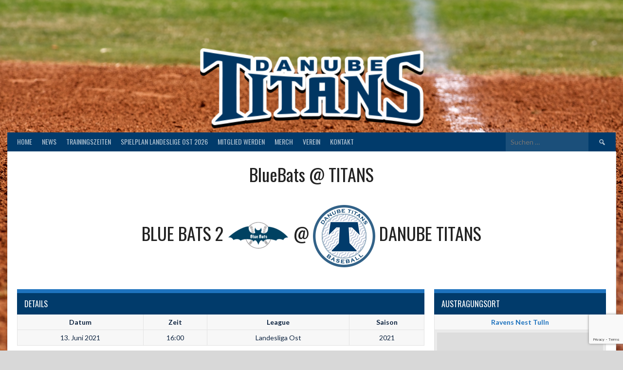

--- FILE ---
content_type: text/html; charset=utf-8
request_url: https://www.google.com/recaptcha/api2/anchor?ar=1&k=6LfCudsZAAAAAAxa4AkbpeqsDB4O92FsaaVDQQJn&co=aHR0cHM6Ly9kYW51YmUtdGl0YW5zLmF0OjQ0Mw..&hl=en&v=PoyoqOPhxBO7pBk68S4YbpHZ&size=invisible&anchor-ms=20000&execute-ms=30000&cb=52znmjqbh0q3
body_size: 48565
content:
<!DOCTYPE HTML><html dir="ltr" lang="en"><head><meta http-equiv="Content-Type" content="text/html; charset=UTF-8">
<meta http-equiv="X-UA-Compatible" content="IE=edge">
<title>reCAPTCHA</title>
<style type="text/css">
/* cyrillic-ext */
@font-face {
  font-family: 'Roboto';
  font-style: normal;
  font-weight: 400;
  font-stretch: 100%;
  src: url(//fonts.gstatic.com/s/roboto/v48/KFO7CnqEu92Fr1ME7kSn66aGLdTylUAMa3GUBHMdazTgWw.woff2) format('woff2');
  unicode-range: U+0460-052F, U+1C80-1C8A, U+20B4, U+2DE0-2DFF, U+A640-A69F, U+FE2E-FE2F;
}
/* cyrillic */
@font-face {
  font-family: 'Roboto';
  font-style: normal;
  font-weight: 400;
  font-stretch: 100%;
  src: url(//fonts.gstatic.com/s/roboto/v48/KFO7CnqEu92Fr1ME7kSn66aGLdTylUAMa3iUBHMdazTgWw.woff2) format('woff2');
  unicode-range: U+0301, U+0400-045F, U+0490-0491, U+04B0-04B1, U+2116;
}
/* greek-ext */
@font-face {
  font-family: 'Roboto';
  font-style: normal;
  font-weight: 400;
  font-stretch: 100%;
  src: url(//fonts.gstatic.com/s/roboto/v48/KFO7CnqEu92Fr1ME7kSn66aGLdTylUAMa3CUBHMdazTgWw.woff2) format('woff2');
  unicode-range: U+1F00-1FFF;
}
/* greek */
@font-face {
  font-family: 'Roboto';
  font-style: normal;
  font-weight: 400;
  font-stretch: 100%;
  src: url(//fonts.gstatic.com/s/roboto/v48/KFO7CnqEu92Fr1ME7kSn66aGLdTylUAMa3-UBHMdazTgWw.woff2) format('woff2');
  unicode-range: U+0370-0377, U+037A-037F, U+0384-038A, U+038C, U+038E-03A1, U+03A3-03FF;
}
/* math */
@font-face {
  font-family: 'Roboto';
  font-style: normal;
  font-weight: 400;
  font-stretch: 100%;
  src: url(//fonts.gstatic.com/s/roboto/v48/KFO7CnqEu92Fr1ME7kSn66aGLdTylUAMawCUBHMdazTgWw.woff2) format('woff2');
  unicode-range: U+0302-0303, U+0305, U+0307-0308, U+0310, U+0312, U+0315, U+031A, U+0326-0327, U+032C, U+032F-0330, U+0332-0333, U+0338, U+033A, U+0346, U+034D, U+0391-03A1, U+03A3-03A9, U+03B1-03C9, U+03D1, U+03D5-03D6, U+03F0-03F1, U+03F4-03F5, U+2016-2017, U+2034-2038, U+203C, U+2040, U+2043, U+2047, U+2050, U+2057, U+205F, U+2070-2071, U+2074-208E, U+2090-209C, U+20D0-20DC, U+20E1, U+20E5-20EF, U+2100-2112, U+2114-2115, U+2117-2121, U+2123-214F, U+2190, U+2192, U+2194-21AE, U+21B0-21E5, U+21F1-21F2, U+21F4-2211, U+2213-2214, U+2216-22FF, U+2308-230B, U+2310, U+2319, U+231C-2321, U+2336-237A, U+237C, U+2395, U+239B-23B7, U+23D0, U+23DC-23E1, U+2474-2475, U+25AF, U+25B3, U+25B7, U+25BD, U+25C1, U+25CA, U+25CC, U+25FB, U+266D-266F, U+27C0-27FF, U+2900-2AFF, U+2B0E-2B11, U+2B30-2B4C, U+2BFE, U+3030, U+FF5B, U+FF5D, U+1D400-1D7FF, U+1EE00-1EEFF;
}
/* symbols */
@font-face {
  font-family: 'Roboto';
  font-style: normal;
  font-weight: 400;
  font-stretch: 100%;
  src: url(//fonts.gstatic.com/s/roboto/v48/KFO7CnqEu92Fr1ME7kSn66aGLdTylUAMaxKUBHMdazTgWw.woff2) format('woff2');
  unicode-range: U+0001-000C, U+000E-001F, U+007F-009F, U+20DD-20E0, U+20E2-20E4, U+2150-218F, U+2190, U+2192, U+2194-2199, U+21AF, U+21E6-21F0, U+21F3, U+2218-2219, U+2299, U+22C4-22C6, U+2300-243F, U+2440-244A, U+2460-24FF, U+25A0-27BF, U+2800-28FF, U+2921-2922, U+2981, U+29BF, U+29EB, U+2B00-2BFF, U+4DC0-4DFF, U+FFF9-FFFB, U+10140-1018E, U+10190-1019C, U+101A0, U+101D0-101FD, U+102E0-102FB, U+10E60-10E7E, U+1D2C0-1D2D3, U+1D2E0-1D37F, U+1F000-1F0FF, U+1F100-1F1AD, U+1F1E6-1F1FF, U+1F30D-1F30F, U+1F315, U+1F31C, U+1F31E, U+1F320-1F32C, U+1F336, U+1F378, U+1F37D, U+1F382, U+1F393-1F39F, U+1F3A7-1F3A8, U+1F3AC-1F3AF, U+1F3C2, U+1F3C4-1F3C6, U+1F3CA-1F3CE, U+1F3D4-1F3E0, U+1F3ED, U+1F3F1-1F3F3, U+1F3F5-1F3F7, U+1F408, U+1F415, U+1F41F, U+1F426, U+1F43F, U+1F441-1F442, U+1F444, U+1F446-1F449, U+1F44C-1F44E, U+1F453, U+1F46A, U+1F47D, U+1F4A3, U+1F4B0, U+1F4B3, U+1F4B9, U+1F4BB, U+1F4BF, U+1F4C8-1F4CB, U+1F4D6, U+1F4DA, U+1F4DF, U+1F4E3-1F4E6, U+1F4EA-1F4ED, U+1F4F7, U+1F4F9-1F4FB, U+1F4FD-1F4FE, U+1F503, U+1F507-1F50B, U+1F50D, U+1F512-1F513, U+1F53E-1F54A, U+1F54F-1F5FA, U+1F610, U+1F650-1F67F, U+1F687, U+1F68D, U+1F691, U+1F694, U+1F698, U+1F6AD, U+1F6B2, U+1F6B9-1F6BA, U+1F6BC, U+1F6C6-1F6CF, U+1F6D3-1F6D7, U+1F6E0-1F6EA, U+1F6F0-1F6F3, U+1F6F7-1F6FC, U+1F700-1F7FF, U+1F800-1F80B, U+1F810-1F847, U+1F850-1F859, U+1F860-1F887, U+1F890-1F8AD, U+1F8B0-1F8BB, U+1F8C0-1F8C1, U+1F900-1F90B, U+1F93B, U+1F946, U+1F984, U+1F996, U+1F9E9, U+1FA00-1FA6F, U+1FA70-1FA7C, U+1FA80-1FA89, U+1FA8F-1FAC6, U+1FACE-1FADC, U+1FADF-1FAE9, U+1FAF0-1FAF8, U+1FB00-1FBFF;
}
/* vietnamese */
@font-face {
  font-family: 'Roboto';
  font-style: normal;
  font-weight: 400;
  font-stretch: 100%;
  src: url(//fonts.gstatic.com/s/roboto/v48/KFO7CnqEu92Fr1ME7kSn66aGLdTylUAMa3OUBHMdazTgWw.woff2) format('woff2');
  unicode-range: U+0102-0103, U+0110-0111, U+0128-0129, U+0168-0169, U+01A0-01A1, U+01AF-01B0, U+0300-0301, U+0303-0304, U+0308-0309, U+0323, U+0329, U+1EA0-1EF9, U+20AB;
}
/* latin-ext */
@font-face {
  font-family: 'Roboto';
  font-style: normal;
  font-weight: 400;
  font-stretch: 100%;
  src: url(//fonts.gstatic.com/s/roboto/v48/KFO7CnqEu92Fr1ME7kSn66aGLdTylUAMa3KUBHMdazTgWw.woff2) format('woff2');
  unicode-range: U+0100-02BA, U+02BD-02C5, U+02C7-02CC, U+02CE-02D7, U+02DD-02FF, U+0304, U+0308, U+0329, U+1D00-1DBF, U+1E00-1E9F, U+1EF2-1EFF, U+2020, U+20A0-20AB, U+20AD-20C0, U+2113, U+2C60-2C7F, U+A720-A7FF;
}
/* latin */
@font-face {
  font-family: 'Roboto';
  font-style: normal;
  font-weight: 400;
  font-stretch: 100%;
  src: url(//fonts.gstatic.com/s/roboto/v48/KFO7CnqEu92Fr1ME7kSn66aGLdTylUAMa3yUBHMdazQ.woff2) format('woff2');
  unicode-range: U+0000-00FF, U+0131, U+0152-0153, U+02BB-02BC, U+02C6, U+02DA, U+02DC, U+0304, U+0308, U+0329, U+2000-206F, U+20AC, U+2122, U+2191, U+2193, U+2212, U+2215, U+FEFF, U+FFFD;
}
/* cyrillic-ext */
@font-face {
  font-family: 'Roboto';
  font-style: normal;
  font-weight: 500;
  font-stretch: 100%;
  src: url(//fonts.gstatic.com/s/roboto/v48/KFO7CnqEu92Fr1ME7kSn66aGLdTylUAMa3GUBHMdazTgWw.woff2) format('woff2');
  unicode-range: U+0460-052F, U+1C80-1C8A, U+20B4, U+2DE0-2DFF, U+A640-A69F, U+FE2E-FE2F;
}
/* cyrillic */
@font-face {
  font-family: 'Roboto';
  font-style: normal;
  font-weight: 500;
  font-stretch: 100%;
  src: url(//fonts.gstatic.com/s/roboto/v48/KFO7CnqEu92Fr1ME7kSn66aGLdTylUAMa3iUBHMdazTgWw.woff2) format('woff2');
  unicode-range: U+0301, U+0400-045F, U+0490-0491, U+04B0-04B1, U+2116;
}
/* greek-ext */
@font-face {
  font-family: 'Roboto';
  font-style: normal;
  font-weight: 500;
  font-stretch: 100%;
  src: url(//fonts.gstatic.com/s/roboto/v48/KFO7CnqEu92Fr1ME7kSn66aGLdTylUAMa3CUBHMdazTgWw.woff2) format('woff2');
  unicode-range: U+1F00-1FFF;
}
/* greek */
@font-face {
  font-family: 'Roboto';
  font-style: normal;
  font-weight: 500;
  font-stretch: 100%;
  src: url(//fonts.gstatic.com/s/roboto/v48/KFO7CnqEu92Fr1ME7kSn66aGLdTylUAMa3-UBHMdazTgWw.woff2) format('woff2');
  unicode-range: U+0370-0377, U+037A-037F, U+0384-038A, U+038C, U+038E-03A1, U+03A3-03FF;
}
/* math */
@font-face {
  font-family: 'Roboto';
  font-style: normal;
  font-weight: 500;
  font-stretch: 100%;
  src: url(//fonts.gstatic.com/s/roboto/v48/KFO7CnqEu92Fr1ME7kSn66aGLdTylUAMawCUBHMdazTgWw.woff2) format('woff2');
  unicode-range: U+0302-0303, U+0305, U+0307-0308, U+0310, U+0312, U+0315, U+031A, U+0326-0327, U+032C, U+032F-0330, U+0332-0333, U+0338, U+033A, U+0346, U+034D, U+0391-03A1, U+03A3-03A9, U+03B1-03C9, U+03D1, U+03D5-03D6, U+03F0-03F1, U+03F4-03F5, U+2016-2017, U+2034-2038, U+203C, U+2040, U+2043, U+2047, U+2050, U+2057, U+205F, U+2070-2071, U+2074-208E, U+2090-209C, U+20D0-20DC, U+20E1, U+20E5-20EF, U+2100-2112, U+2114-2115, U+2117-2121, U+2123-214F, U+2190, U+2192, U+2194-21AE, U+21B0-21E5, U+21F1-21F2, U+21F4-2211, U+2213-2214, U+2216-22FF, U+2308-230B, U+2310, U+2319, U+231C-2321, U+2336-237A, U+237C, U+2395, U+239B-23B7, U+23D0, U+23DC-23E1, U+2474-2475, U+25AF, U+25B3, U+25B7, U+25BD, U+25C1, U+25CA, U+25CC, U+25FB, U+266D-266F, U+27C0-27FF, U+2900-2AFF, U+2B0E-2B11, U+2B30-2B4C, U+2BFE, U+3030, U+FF5B, U+FF5D, U+1D400-1D7FF, U+1EE00-1EEFF;
}
/* symbols */
@font-face {
  font-family: 'Roboto';
  font-style: normal;
  font-weight: 500;
  font-stretch: 100%;
  src: url(//fonts.gstatic.com/s/roboto/v48/KFO7CnqEu92Fr1ME7kSn66aGLdTylUAMaxKUBHMdazTgWw.woff2) format('woff2');
  unicode-range: U+0001-000C, U+000E-001F, U+007F-009F, U+20DD-20E0, U+20E2-20E4, U+2150-218F, U+2190, U+2192, U+2194-2199, U+21AF, U+21E6-21F0, U+21F3, U+2218-2219, U+2299, U+22C4-22C6, U+2300-243F, U+2440-244A, U+2460-24FF, U+25A0-27BF, U+2800-28FF, U+2921-2922, U+2981, U+29BF, U+29EB, U+2B00-2BFF, U+4DC0-4DFF, U+FFF9-FFFB, U+10140-1018E, U+10190-1019C, U+101A0, U+101D0-101FD, U+102E0-102FB, U+10E60-10E7E, U+1D2C0-1D2D3, U+1D2E0-1D37F, U+1F000-1F0FF, U+1F100-1F1AD, U+1F1E6-1F1FF, U+1F30D-1F30F, U+1F315, U+1F31C, U+1F31E, U+1F320-1F32C, U+1F336, U+1F378, U+1F37D, U+1F382, U+1F393-1F39F, U+1F3A7-1F3A8, U+1F3AC-1F3AF, U+1F3C2, U+1F3C4-1F3C6, U+1F3CA-1F3CE, U+1F3D4-1F3E0, U+1F3ED, U+1F3F1-1F3F3, U+1F3F5-1F3F7, U+1F408, U+1F415, U+1F41F, U+1F426, U+1F43F, U+1F441-1F442, U+1F444, U+1F446-1F449, U+1F44C-1F44E, U+1F453, U+1F46A, U+1F47D, U+1F4A3, U+1F4B0, U+1F4B3, U+1F4B9, U+1F4BB, U+1F4BF, U+1F4C8-1F4CB, U+1F4D6, U+1F4DA, U+1F4DF, U+1F4E3-1F4E6, U+1F4EA-1F4ED, U+1F4F7, U+1F4F9-1F4FB, U+1F4FD-1F4FE, U+1F503, U+1F507-1F50B, U+1F50D, U+1F512-1F513, U+1F53E-1F54A, U+1F54F-1F5FA, U+1F610, U+1F650-1F67F, U+1F687, U+1F68D, U+1F691, U+1F694, U+1F698, U+1F6AD, U+1F6B2, U+1F6B9-1F6BA, U+1F6BC, U+1F6C6-1F6CF, U+1F6D3-1F6D7, U+1F6E0-1F6EA, U+1F6F0-1F6F3, U+1F6F7-1F6FC, U+1F700-1F7FF, U+1F800-1F80B, U+1F810-1F847, U+1F850-1F859, U+1F860-1F887, U+1F890-1F8AD, U+1F8B0-1F8BB, U+1F8C0-1F8C1, U+1F900-1F90B, U+1F93B, U+1F946, U+1F984, U+1F996, U+1F9E9, U+1FA00-1FA6F, U+1FA70-1FA7C, U+1FA80-1FA89, U+1FA8F-1FAC6, U+1FACE-1FADC, U+1FADF-1FAE9, U+1FAF0-1FAF8, U+1FB00-1FBFF;
}
/* vietnamese */
@font-face {
  font-family: 'Roboto';
  font-style: normal;
  font-weight: 500;
  font-stretch: 100%;
  src: url(//fonts.gstatic.com/s/roboto/v48/KFO7CnqEu92Fr1ME7kSn66aGLdTylUAMa3OUBHMdazTgWw.woff2) format('woff2');
  unicode-range: U+0102-0103, U+0110-0111, U+0128-0129, U+0168-0169, U+01A0-01A1, U+01AF-01B0, U+0300-0301, U+0303-0304, U+0308-0309, U+0323, U+0329, U+1EA0-1EF9, U+20AB;
}
/* latin-ext */
@font-face {
  font-family: 'Roboto';
  font-style: normal;
  font-weight: 500;
  font-stretch: 100%;
  src: url(//fonts.gstatic.com/s/roboto/v48/KFO7CnqEu92Fr1ME7kSn66aGLdTylUAMa3KUBHMdazTgWw.woff2) format('woff2');
  unicode-range: U+0100-02BA, U+02BD-02C5, U+02C7-02CC, U+02CE-02D7, U+02DD-02FF, U+0304, U+0308, U+0329, U+1D00-1DBF, U+1E00-1E9F, U+1EF2-1EFF, U+2020, U+20A0-20AB, U+20AD-20C0, U+2113, U+2C60-2C7F, U+A720-A7FF;
}
/* latin */
@font-face {
  font-family: 'Roboto';
  font-style: normal;
  font-weight: 500;
  font-stretch: 100%;
  src: url(//fonts.gstatic.com/s/roboto/v48/KFO7CnqEu92Fr1ME7kSn66aGLdTylUAMa3yUBHMdazQ.woff2) format('woff2');
  unicode-range: U+0000-00FF, U+0131, U+0152-0153, U+02BB-02BC, U+02C6, U+02DA, U+02DC, U+0304, U+0308, U+0329, U+2000-206F, U+20AC, U+2122, U+2191, U+2193, U+2212, U+2215, U+FEFF, U+FFFD;
}
/* cyrillic-ext */
@font-face {
  font-family: 'Roboto';
  font-style: normal;
  font-weight: 900;
  font-stretch: 100%;
  src: url(//fonts.gstatic.com/s/roboto/v48/KFO7CnqEu92Fr1ME7kSn66aGLdTylUAMa3GUBHMdazTgWw.woff2) format('woff2');
  unicode-range: U+0460-052F, U+1C80-1C8A, U+20B4, U+2DE0-2DFF, U+A640-A69F, U+FE2E-FE2F;
}
/* cyrillic */
@font-face {
  font-family: 'Roboto';
  font-style: normal;
  font-weight: 900;
  font-stretch: 100%;
  src: url(//fonts.gstatic.com/s/roboto/v48/KFO7CnqEu92Fr1ME7kSn66aGLdTylUAMa3iUBHMdazTgWw.woff2) format('woff2');
  unicode-range: U+0301, U+0400-045F, U+0490-0491, U+04B0-04B1, U+2116;
}
/* greek-ext */
@font-face {
  font-family: 'Roboto';
  font-style: normal;
  font-weight: 900;
  font-stretch: 100%;
  src: url(//fonts.gstatic.com/s/roboto/v48/KFO7CnqEu92Fr1ME7kSn66aGLdTylUAMa3CUBHMdazTgWw.woff2) format('woff2');
  unicode-range: U+1F00-1FFF;
}
/* greek */
@font-face {
  font-family: 'Roboto';
  font-style: normal;
  font-weight: 900;
  font-stretch: 100%;
  src: url(//fonts.gstatic.com/s/roboto/v48/KFO7CnqEu92Fr1ME7kSn66aGLdTylUAMa3-UBHMdazTgWw.woff2) format('woff2');
  unicode-range: U+0370-0377, U+037A-037F, U+0384-038A, U+038C, U+038E-03A1, U+03A3-03FF;
}
/* math */
@font-face {
  font-family: 'Roboto';
  font-style: normal;
  font-weight: 900;
  font-stretch: 100%;
  src: url(//fonts.gstatic.com/s/roboto/v48/KFO7CnqEu92Fr1ME7kSn66aGLdTylUAMawCUBHMdazTgWw.woff2) format('woff2');
  unicode-range: U+0302-0303, U+0305, U+0307-0308, U+0310, U+0312, U+0315, U+031A, U+0326-0327, U+032C, U+032F-0330, U+0332-0333, U+0338, U+033A, U+0346, U+034D, U+0391-03A1, U+03A3-03A9, U+03B1-03C9, U+03D1, U+03D5-03D6, U+03F0-03F1, U+03F4-03F5, U+2016-2017, U+2034-2038, U+203C, U+2040, U+2043, U+2047, U+2050, U+2057, U+205F, U+2070-2071, U+2074-208E, U+2090-209C, U+20D0-20DC, U+20E1, U+20E5-20EF, U+2100-2112, U+2114-2115, U+2117-2121, U+2123-214F, U+2190, U+2192, U+2194-21AE, U+21B0-21E5, U+21F1-21F2, U+21F4-2211, U+2213-2214, U+2216-22FF, U+2308-230B, U+2310, U+2319, U+231C-2321, U+2336-237A, U+237C, U+2395, U+239B-23B7, U+23D0, U+23DC-23E1, U+2474-2475, U+25AF, U+25B3, U+25B7, U+25BD, U+25C1, U+25CA, U+25CC, U+25FB, U+266D-266F, U+27C0-27FF, U+2900-2AFF, U+2B0E-2B11, U+2B30-2B4C, U+2BFE, U+3030, U+FF5B, U+FF5D, U+1D400-1D7FF, U+1EE00-1EEFF;
}
/* symbols */
@font-face {
  font-family: 'Roboto';
  font-style: normal;
  font-weight: 900;
  font-stretch: 100%;
  src: url(//fonts.gstatic.com/s/roboto/v48/KFO7CnqEu92Fr1ME7kSn66aGLdTylUAMaxKUBHMdazTgWw.woff2) format('woff2');
  unicode-range: U+0001-000C, U+000E-001F, U+007F-009F, U+20DD-20E0, U+20E2-20E4, U+2150-218F, U+2190, U+2192, U+2194-2199, U+21AF, U+21E6-21F0, U+21F3, U+2218-2219, U+2299, U+22C4-22C6, U+2300-243F, U+2440-244A, U+2460-24FF, U+25A0-27BF, U+2800-28FF, U+2921-2922, U+2981, U+29BF, U+29EB, U+2B00-2BFF, U+4DC0-4DFF, U+FFF9-FFFB, U+10140-1018E, U+10190-1019C, U+101A0, U+101D0-101FD, U+102E0-102FB, U+10E60-10E7E, U+1D2C0-1D2D3, U+1D2E0-1D37F, U+1F000-1F0FF, U+1F100-1F1AD, U+1F1E6-1F1FF, U+1F30D-1F30F, U+1F315, U+1F31C, U+1F31E, U+1F320-1F32C, U+1F336, U+1F378, U+1F37D, U+1F382, U+1F393-1F39F, U+1F3A7-1F3A8, U+1F3AC-1F3AF, U+1F3C2, U+1F3C4-1F3C6, U+1F3CA-1F3CE, U+1F3D4-1F3E0, U+1F3ED, U+1F3F1-1F3F3, U+1F3F5-1F3F7, U+1F408, U+1F415, U+1F41F, U+1F426, U+1F43F, U+1F441-1F442, U+1F444, U+1F446-1F449, U+1F44C-1F44E, U+1F453, U+1F46A, U+1F47D, U+1F4A3, U+1F4B0, U+1F4B3, U+1F4B9, U+1F4BB, U+1F4BF, U+1F4C8-1F4CB, U+1F4D6, U+1F4DA, U+1F4DF, U+1F4E3-1F4E6, U+1F4EA-1F4ED, U+1F4F7, U+1F4F9-1F4FB, U+1F4FD-1F4FE, U+1F503, U+1F507-1F50B, U+1F50D, U+1F512-1F513, U+1F53E-1F54A, U+1F54F-1F5FA, U+1F610, U+1F650-1F67F, U+1F687, U+1F68D, U+1F691, U+1F694, U+1F698, U+1F6AD, U+1F6B2, U+1F6B9-1F6BA, U+1F6BC, U+1F6C6-1F6CF, U+1F6D3-1F6D7, U+1F6E0-1F6EA, U+1F6F0-1F6F3, U+1F6F7-1F6FC, U+1F700-1F7FF, U+1F800-1F80B, U+1F810-1F847, U+1F850-1F859, U+1F860-1F887, U+1F890-1F8AD, U+1F8B0-1F8BB, U+1F8C0-1F8C1, U+1F900-1F90B, U+1F93B, U+1F946, U+1F984, U+1F996, U+1F9E9, U+1FA00-1FA6F, U+1FA70-1FA7C, U+1FA80-1FA89, U+1FA8F-1FAC6, U+1FACE-1FADC, U+1FADF-1FAE9, U+1FAF0-1FAF8, U+1FB00-1FBFF;
}
/* vietnamese */
@font-face {
  font-family: 'Roboto';
  font-style: normal;
  font-weight: 900;
  font-stretch: 100%;
  src: url(//fonts.gstatic.com/s/roboto/v48/KFO7CnqEu92Fr1ME7kSn66aGLdTylUAMa3OUBHMdazTgWw.woff2) format('woff2');
  unicode-range: U+0102-0103, U+0110-0111, U+0128-0129, U+0168-0169, U+01A0-01A1, U+01AF-01B0, U+0300-0301, U+0303-0304, U+0308-0309, U+0323, U+0329, U+1EA0-1EF9, U+20AB;
}
/* latin-ext */
@font-face {
  font-family: 'Roboto';
  font-style: normal;
  font-weight: 900;
  font-stretch: 100%;
  src: url(//fonts.gstatic.com/s/roboto/v48/KFO7CnqEu92Fr1ME7kSn66aGLdTylUAMa3KUBHMdazTgWw.woff2) format('woff2');
  unicode-range: U+0100-02BA, U+02BD-02C5, U+02C7-02CC, U+02CE-02D7, U+02DD-02FF, U+0304, U+0308, U+0329, U+1D00-1DBF, U+1E00-1E9F, U+1EF2-1EFF, U+2020, U+20A0-20AB, U+20AD-20C0, U+2113, U+2C60-2C7F, U+A720-A7FF;
}
/* latin */
@font-face {
  font-family: 'Roboto';
  font-style: normal;
  font-weight: 900;
  font-stretch: 100%;
  src: url(//fonts.gstatic.com/s/roboto/v48/KFO7CnqEu92Fr1ME7kSn66aGLdTylUAMa3yUBHMdazQ.woff2) format('woff2');
  unicode-range: U+0000-00FF, U+0131, U+0152-0153, U+02BB-02BC, U+02C6, U+02DA, U+02DC, U+0304, U+0308, U+0329, U+2000-206F, U+20AC, U+2122, U+2191, U+2193, U+2212, U+2215, U+FEFF, U+FFFD;
}

</style>
<link rel="stylesheet" type="text/css" href="https://www.gstatic.com/recaptcha/releases/PoyoqOPhxBO7pBk68S4YbpHZ/styles__ltr.css">
<script nonce="o5FZ1SqESiFTbIejLFLDhA" type="text/javascript">window['__recaptcha_api'] = 'https://www.google.com/recaptcha/api2/';</script>
<script type="text/javascript" src="https://www.gstatic.com/recaptcha/releases/PoyoqOPhxBO7pBk68S4YbpHZ/recaptcha__en.js" nonce="o5FZ1SqESiFTbIejLFLDhA">
      
    </script></head>
<body><div id="rc-anchor-alert" class="rc-anchor-alert"></div>
<input type="hidden" id="recaptcha-token" value="[base64]">
<script type="text/javascript" nonce="o5FZ1SqESiFTbIejLFLDhA">
      recaptcha.anchor.Main.init("[\x22ainput\x22,[\x22bgdata\x22,\x22\x22,\[base64]/[base64]/MjU1Ong/[base64]/[base64]/[base64]/[base64]/[base64]/[base64]/[base64]/[base64]/[base64]/[base64]/[base64]/[base64]/[base64]/[base64]/[base64]\\u003d\x22,\[base64]\\u003d\\u003d\x22,\[base64]/w7tTw4pKOBcTw4zDiMKgYcOAXMK6wpJpwrnDm2HDksKuFTbDpwzCp8Ouw6VhNyrDg0Nhwo4Rw6UPJFzDosOTw4h/IlHCnsK/QA/DtlwYwrHCuiLCp3bDtAsowq3DkwvDrBZHEGhZw7bCjC/Cq8KpaQNXaMOVDWbCjcO/w6XDoybCncKmZkNPw6JtwplLXRfCtDHDncO3w4Q7w6bCqCvDgAh2wpfDgwlmBHgwwrcVworDoMOnw6k2w5dzccOMencYPQJ5aGnCu8Kjw5APwoIIw57DhsOnEMKQb8KeCE/Cu2HDm8OPfw0yKXxew4JuBW7DsMKcQ8K/[base64]/CjUrDhMOXwotKBcKvGGbCtCfDjMOrw5jDmsK9ZyfCh8KDPz3CrkAZRMOAwpDDs8KRw5osE1dbYWfCtsKMw5kSQsOzFWnDtsKrSGjCscO5w5lmVsKJOMKGY8KOG8KRwrRPwrPCqh4Lwq1Bw6vDkTNuwrzCvl43wrrDonFAFsOfwpJ6w6HDnmvCpl8fwprCmcO/[base64]/CqXRXDMOaGsKNfEPCp1wcHF/Dnk3Dr8O1wosDZMKDSsK9w49EM8KcL8OQw7HCrXfCvMOjw7QlX8OrVTkUHsO1w6nCssObw4rCk35Gw7prwqDCgXgOPDJhw4fClgjDhl8bQCQKBRdjw7bDsCckJCRvW8KZw44jw6TCocO6bsOYwpRuAcKZS8KmY19dw4HDgVTDmMKJwqLCjE/DsF/Dkjg/dz8efyt2WMO0woFewqduG2kkw5LCmxN5w6jCiXhhwqU6IQzCmFAjw5rCocKcw516DHfDiW3DhsK4FcKUwrDDmXoRFsKAwpHDlMK0FWgtwrvCv8OTUMO4wrjDuw/DonACccKIwrXDiMOfJcKEwpgJw58dDkPCnsKcCSpKHDLCpnbDtcKhw7XCqcOtw5TCg8OoNcKTwoDCpATDvyXDrVcxwqnDgsKIRMKVIcK1DkMAwosfwosMThPDukZow4zCggPCiEBow4LDnkLDvRxsw5bDlE02wqM6w5jDmjzCiiY/[base64]/ChFTDlmbCgR0iQsO2DwRpHcKGw73DiWlkw4/CgiLDqMKQIsK/MgbDkcKMw6XDpCPDhQN9w6LCvz5SaFFww7xeLMO+RcKKw7jCuD3CmHrCqcOOTsKgH1lbVhlVw7nDq8KowrHCkENfGBLDszl7BMOLa0YqZBrDiB/[base64]/wolbYzTDvsKUBQ0eJBrCmsK/IsOKwoDDgMO/cMKQw7ELE8KIwpk6wqTCgcK4cmNpwp4Bw7RQwoQ5w4fDlcKPV8KVwq5yVx/CklUpw7YVbS0Mwps9w5vDgcODwoDDo8K1w44jwoRVOk/[base64]/eREdUcK1aWrCjDYmwoAFwozCu8O8ScK1ZcOhwqF5wq7DsMKWYMKsccKpTMK/aFslwofCg8KBKgPCtBvDrMKfQWMDbTwmKCnCucOXH8Ouw7JSP8KZw45/[base64]/[base64]/[base64]/DkEnCg8KpwoDDqsOww71uAjNaw6PCh8Ogf8K3woUcw6bCt8OSw6DDlcKPAMOnw4bCtlo6w5socgshw4gHd8O2ZxR9w70VwqPCkEMRw7rCnsKGOyckVS/[base64]/CnA/DrgLDuz3Cl8O0w75LwqBGw4ZSZgPCosODwrHDuMKJwqHCnCLDg8OZw5sdJyQawp88w6M3SQTCkMO6w58pw7dUGTrDicK/TcKTbF4nwp0RGUXCm8KfwqvDsMOGYlvCmBzCgMOQXsKCPcKFw5TCmsOXIUFOwpnChMONDMK7NmjDvlzCncO9w7srB27CnSXDqMOLwpvCgnQFM8OLw6E/wrozw4wNORFVCU06w43Dr0QMM8OWw7NmwoVIwqbCo8K5w5fCr2gAwpMSw4QAbkoqwqRdwpQ9wp/DkxI1wr/CqMK5w6J+KsKWRsOSwr1JwpPDl0XCtcOewqfDvsO+wpYpTcK5w6APU8OLwojDu8KLwppgZ8K9wq5TwqTCtizDu8K+wr5MAMKoUFBfwrPCncKLKcK/R3llY8OTw41JUcKkfsKXw4s2LiA8cMOkEsK7wrtRM8Obc8OHw74Lw5vDszLDlMOLw4/[base64]/w5QKwplUwoBww4xyw4tMwp/[base64]/DmUgCwpQjOcK9fgEwRcKTw4sUwpdVbg5SLMOsw5I7asKYUMKrIsOSSC3CvsOjw4Vew7bDl8KCw5/[base64]/CqyjDlcKIEsOfMzt8SFPDo3ltwq7CnMKUwrnCmMK/wrfCthvDnVLCkUPCizrCkcKrBcKqw4l1wrgjKjxfwqTDlTx/w4NxWVhGwpF0BcKWTxLDpQ4TwqgQNcOiIcKWw6NHw4PCv8O3ecKqMMOfAFk7w7LDiMOfelpHbcKvwq8zw7rDsi/DrnnDtMKfwo8LWxEPe1YGwpN/[base64]/wrHDp8Kyw7bDiyBYScO4ch7Do8Orw7MJw4rDtsOCLcKdIzXDtwHCvDVJwr7Cq8KFw51jcU0pPMOlGFzCucOawoDDl2F1V8KWSQTDvk9Lw73CtMKHcjjDj2FawojCvC7ClCZ1L0nCrzV9RAkJM8OXw6PCmiTCiMKgeDgKwoB/wqLDpG4uP8OeCx7DpXYQw6XCgQocUcO4woLChiBxLS7Ci8KvCwRSOFrCp3x3w7plw7woJXtZw6EhO8KYcsKvZDUcEVNow4zDocKIf1TDogAmFTfCv1dkRcOmIcKKw5F2cXhzw5Itw4HChDDChsKkwrNcQHzDnsKefE3Cnx8Iw6hwNiYyVRdDwq/CmMOCw4PCiMOJw6LCjWLCin5NG8O8wr9KSsKUNlrCv3h4wozCt8KLw5vDk8OGw7LDkg7Cjw/Dq8Oow4o1w6bCusOuVHhkU8KOw43CkUPCimXCqgfDrMKtLzYdP2U7H0ViwqQDw6B/[base64]/JcKnVgMpYMOEwogkRgRPeU3DnMOlwp47w6bDtSvDgyEzdXZewoccwq7DtcKgwpwywoXCqA/[base64]/CuMKzw47Co27ChsOgJsOJPsOXRxHChMKOVsKyEChwwodAw7XDsnjDv8O+w6RqwpIJc3NZwqXDisOew6fDnMOdwp7DnsKjw4JmwoJXHcKCTsOXw53Cn8Kiw6XDuMKhwqUjw7zDiwNQR084A8K2w7cxw4jCj3HDuR3CtMO3wrjDkjnCvcOswrBQw5jDvm/DuTMTw44NI8K8bMK5eBTDmsK8wqRIe8KIUBATb8Kawpp1w4bCllrDtsOxw704M30jw4VlFWxTw5FWfcO4O2bDgMKvcEHCpcKPCcKTGRjCpiPCscOmw6bCocK/IQZvw65xwps2I3Z6FcORFMKswofCiMO9d0XDisOWwpQtw5sxw6B3wrbCm8KgSMOew6XDu0/DijTCnMK0CcO9NRATwrPDicKdwoLDljB4w6TDu8Kvw4gJSMOkF8O+f8OsczcrQsO7w7vDknAcUMOpbVkMUyXCizjDlcKqCXRjw4bDvXt9wrQ8OTfCojFrwpLDgR/CsFQ2PkBTw5HCtkBiSMOJwrwOwrfDgi0Dw5PCqA93c8OKXMKTKcKuCsOdNF/DrSEfw5jClyDDijBqX8Kzw54ywpLDv8O/SMOOGV7CocO2YsOcAMKjwr/[base64]/SCZQw4XCisOMOGLCscOKPcKALcKxwphBwoZ9V8Ksw5DDt8OAasOxOwPCpUnCnsODwosNwqdywo10w53ClA/[base64]/w4tTw7I/PMOWCMOATcKVw458acOuGFnCgQ7DrsKmwr1QcwTCqiLDssK1YMOfZsOHEMOgw4ZwDsK0TT4RbRLDgE/DtMK4w69ZMFbDnzZwdCdOSx0xNMO/w6DCn8OOSMOnZ2EfMWfCgMODa8OzAsKhw70tBMO3w61FNcKuwrwUPQRLGF0KeEA/UcK7HXXCsgXCjVoIw65xw4/Ci8OtOGkow5ZmO8Ksw6DCo8K9w7TCgMO9w5PDi8O5KsKvwqM4wrHCg2bDpcKxRsO4XsK4UCHDv2l8w6JWVsKSwrPDrHFFw7gQBsKAUh7DocKvwp1vw6vCoDccw4HCu1N4w7nDoTpWwrE9w7p4GkbCpMOZCsOIw6YVwqvCssKCw7rCt0bDnMKpSsORw6/DhsK6c8O8wrTCj3PDh8KMMlPDrDoiW8O5woTCicKxLA5Zw5RFwo00FCc4eMOww4bCv8KNwrPDr1PCn8OCwolsYy3CisKPSMK6woXCnBoZwo/Co8OQwr92DMOxw5kWV8KdPnrCv8OcGlnDilLClnHDin3ClsKcw5MBwrjDgWpCKDlmw5zDikPCpTMkZkgOJsKRWsKOYCnDsMKeDzQTbQ7Cj3HDqMO1wrkYwqrDjsOmwrMjw4pqw7/[base64]/DusKmwrvCiyNFw5PCm8O6RRvCkkAVc8KsOljDv2w9NW9zGMOJGkMZZEXDgkjDrE/DsMKMw6DDlMOiTcOoDF/Dp8KGX05MPMKZw413Ah3DknRdPMKjw7jClcOAVMOWwpjCj2/DgsOowqI8wpHDpCDDq8OfwpdJwpMfw5zDjcKRFsOTw4I5wpLDg1bDgx1kw5LDvAPCuQrDr8OeFcOWb8OyBnhAwopkwr8CwpzDmjRHTSgpwqVlMMOqDWEEw7/ClmEAPyjCs8OsM8OFwr5pw43CrcOgXcOmw4jDu8K0YwzDmMKQPMOLw7fDrHRpwpA1w4nDmMKzaGQOwoXDphg/w5rDmGvDmWM8anXCrsKWw4DCiRx7w63DssKaAnxDw4zDiyIgwrLCuF0nw77ChsKVT8K0w6J3w70od8OOOCTDksKjTsOPfTDDmVNGKU5vPVzDult/[base64]/CiEHCicKMThHDmD3DsW/[base64]/Cj0c1w43ChMKlY3h0AU3DpDUOXsKuwpjCrxnCswzCrcO9w63DoDHClx7CgsO4wrjCosKybcOfw7grP2NdeH/CiAPCoU5TwpDCucOEVF8wHsKBw5bCsFvCqnN0wr7DgTBlYMK8XkzCiynDjcKUN8OHeBLDm8OeKsK/I8KLw73DjAIuB1LDoydqwrhVwobCsMK5ZsKfBMKIB8OQw6vDtcOmwpV8wrIqw7HDpDDCjBkZYxdlw5kiw7TClQhbU1EwcANewq1xWWVLSMO7wpfCgmTCsjoXC8OIw4R4wp0kwqXDp8OnwrMUKXLDrsKkVE7CrV9Qwp9YwoHDnMKVYcKhwrVswrTCi2tRL8Odw5/CokvDnxjCsMK+w5IQw6pQCQxnwp3DmcOnw5/CtAQpw5/DocK7w7RmGnc2wqvDn0LDpThiw6TDjwnDqjVAwpbDsj/CkSUvw53CpXXDv8O3McO0ZcK5wqnDpDjCgMOXKMO4f1xtw6nDnkDCg8KKwrTDuMKPScOTwojCpVUcDsKNw4jDusKaD8KJw7rCtsONJsKAwqonwqZadXI/[base64]/DvcOfbEfDlcKfwpZocsKZw4kxwqPDsjjCqMOFOV1jCAAdb8KvX2RVw5vCojfDiEnDn2DClMK8wpjDnVBgDh8lwqXCkVRTw5Qiw5kOPsKlXjjDq8OGUsOIwpt8V8OTw5/[base64]/DlGTCpyFswpbDnRA1NcOfw7LCvjjDtBBpwpQFw5TCn8K6w5YeE1c2B8KUBMK7CsO/[base64]/DusK1wqHDn8K/w4vCiy/CjUjDocKQfsKRw43Cu8KMPcK8wrHCjxRxw7YcPcK/wowXw65jw5fCrMKtAcO3wrpEwpxYXm/[base64]/DisOIOnHCuMK9Xn3DrMKPwpFpJWR9UUYdPxPCoMOAw4DCvHXCrsO1VMOFwr4UwrMwF8O/[base64]/WsOtwr/Cm8OyXTlbwoI7wpvDpwrCt3VDwr8HWcKXdUtXw7bDuGbDjhN+dUnCnTJTDsK0PsKCw4HDgm9Dw7pWR8OEw73DvcKLBMKzwqzDocKmw7Fnw4IjScKhwr/Dk8KqIiplTcOEaMKeHcO+woF2XygBwrc4wpMYbzxGGyrDqGNFVMKAOjUDIGELwoEAAMKbw5/[base64]/wqTDh8OqSm/CjcKgw4dFw7QRYsO8DsKPAMKsw5cNccOyw6Jlw5TCmERdUQ9rEsOBw45FNcKIczY6F00lXMOxZMO9wrA8w4sowpFdQsOda8KVB8OfCEnCvjJvw7Bqw63ChMKedRxoXMKBwqZrLX3DlC3ClzrDuWYfHS/CriEQVcK5GsKQQlLCgcKIwo/Cm3TCocOtw71HdzRQwq9sw5XCiVdiwqbDt2MNQxrDrcKgLD9mw4dbwqYYw7/[base64]/DpEgtSWfDnXI9w45DIwhSOsKBw4fDoAcHeFvCiRvCusO6E8Oiw7jDvsOYVTonNQ5IVz/DknPClXnDjxgRw71xw6RSwoF/[base64]/DlMO4w7zDscK8wqDDssKge8O0wo/Dg10eJcKRT8Kxwplpw4nDvsO7TUbDs8OkDiDCnMOefMOKIyFZw6zCrAHCsHHDk8K1w5vDrMK/NFJVJ8OKw4JUWGpUwqXDpx07bcKaw6fCkMKUHm3DiWN7Sz/CuAXCuMKJwrDCsQ7CpsKqw4XCkj7CpBLDrX0tbcKuNkc6T1vDvXh/K3ADw6vClMO6FW5xdSHCjMO3woE0IRA1cDzCnsOuwq7DqcKxw5/ChhjDnsOPw6/DkXBbwoXDg8OKwrnCq8OKclrDn8Oewqp2w6cbwrDDgcOhw4NXw4xuFC0WFMK+IAXCsS/DgsOkDsOWF8KHwonDqsK9AMK0w5pjBMOvMHPCriYXwpYqQsOtR8Kkb2oSw6UEM8KzMDXDhsKqCQ7Dh8KMD8OgCUnCgkZAIyvCmgbChEddIsOMZ2dhwpnDk1bCqsO5wpFfw5lzw5PCmcOkw55NM3PDmMOVw7PDqHLDgsK1ccKjwq3DjkjCuF/DjsK9w43Do2V/OcO3ez3CsyPCrcO8w7zCnUkIb3vDl3TDtsORVcK/w5jDhXnCuS/[base64]/bsKPw5rCsV/[base64]/[base64]/CnSDCpSjCo1ktZEkQwqZGwprDnmxlwpbCpsO2wr/DrMO7wqEVwpUkGsOHw4ZeKVYsw7lkZ8OMwqdkw7YZB39Xw6QsUzDCkMOoESdNwo3Dni7DgcKcwpfCvsKcwrDDgsKoKcKIXcKbwp08MwVndiDDlcK9VcOXZ8KHfcKtw7XDtjDCmznDoEtSYHJ/GsK6eCjCryvDmhbChMOTL8OOc8Oow7ZDCHXDpsOlwpvDvsK+NMOowrBuw6/[base64]/DsKUw7vDnEcHFVjDjsKBA3nChzIEcsOxw5fDhMODdXXDoEvCp8KOD8OoK2bDtMOkIcOnwpXDrUZPwrHCpsOmfsKJPMOQw7/ClXdzaw7DsEfChx12w7klwovCp8K3BMKnOMKUwr97fE5mwq7Cr8KGw6LClcONwpQOLDBHBsOzCcOiw6NCchR2wq5+w6bDk8O1w5YWwrDDlg0kwrjCoV09w6XDksOlIljDu8OewpIUw7/[base64]/KMOhw41PwpjDmizDoV9gw43CnsOCXcOCAV3Ckw12w4UBwpDDpMKeD0/ChXFqEcOMwq/[base64]/CgA7Cm8ONGVNbLSkqw4HCpzXCqcKzwqN6w5LDl8KSwrXDosOrw64BOn0lwrgZwpRLKjwUacKcJXrCjTdsCcOFwqY4wrcIwpXCmlzDr8K3PkDDmcKwwr5gw6MHAMOpwqzCvVNbMMK/woZtbX/[base64]/Dp8K/wrlKwoRZZ8K0w6vDncKYw6Zyw5DDncKRw77DhAHCkmXCrDTCkcOKw43DvTLDlMOEwpnCjsOJBmYlwrdjwqUdMsOYbTXClsKQUDHCtcOwcn7DgR7DucKxGcOvZHEhwq/CmWUew7cGwpo+woXCsS3DmsK7TsKhw54Lez0QMsOnbsKDG0fCilRIw6snQnpMw7/CscKiTnvCuknChMKeAEXDtcOzdzd7HcKBw6TChQVEw7DDrMKuw6zCkl8Be8OmOBM3NiEJw74JT3tCHsKCwpFLbFR5enHDt8Kbw6HCicKWw61EbTUTw5PCog7DgkbDnsONwrpkHsO/[base64]/DiE3DicOmw4xFQcKKw48YFxpHwqhiBsO4McOAw5I9W8KlGxQHw4vCm8Kqwrovw4LDoMK6GW/CgG/CtzUAJMKXwrscwqXCrgwxRn85OmUgwogrJltZBMO+PwktEmfCkcKgIcKKwpbCiMOfw4TDiRwBN8KEwr7DoA5YH8KMw5NANVnCgApQP0U4w5XDmMOywpPDl0jCqiVDIcKGRXMawobDtn9kwqvCpD/Cr3ZNwpPCriNOIBjDoERkwpvCl3/CmcKXw5sSVMKMwpBcHCTDvyTDlUFANsKPw5U2fsOaBw5KLTBhUg3CqGsAGMOXE8O7woUDLE8kwqg4w4jClVtBFMOsWcKrYBPDpyEKXsOjw4nCvMOGGcOKw5hVw6PDsgU6ZVISMcOxJUbCscOrwokcKcOjw7gXIENgw4XCpMOFw7/[base64]/CsWDDjsO/[base64]/DhiTDhMOvJ3HDnMOwBmImRMKpLxdCUsOxHz3Du8KTw6I4w6jCpcK9wpMzwrQAwq/DqnjDjXzCm8KfDcKoBzPDmcKXIWnCncKdD8OZw4IRw79qd1UHw4IPIULCq8Kmw4vCp3Mewq1ERsKBOsKUHcKDwpUIDEIuw47Dp8KBEMK1wqXCjMOFbGdjPMKsw6XDh8OIw4HCoMK3TGTCkcORwqzCtG/DuHTCnQMcDCXDvsOmw5M3BMKGwqFQN8OeHsOVw6Y5VUjCiATCj3HDqGrDiMKGCgjDmAIew7DDsRHCssOZAXtnw73ClMOew48tw4V3DFNVfAZ/[base64]/ZcKhdihdw7dgwpgWwqfDu1YlRFDCr1M6YXZsw5dcHCt0wpYjSS7DisKjNlkiD0drw6XCmB9IX8Kjw6oTw7nCmsOZOzNEw43Dvjh1w4UYGWnClFROJ8OBw4txw5XCs8OKdMK+EjzCuil/[base64]/w7jDvVtGwrEjwrrDlAjDssOBwoJ/[base64]/CtsKcNHgpwoEqwpzCk1LChGETDirCusKIE8KowqNZZDp2OzoAbsOxw4UPOMOAKsKcRTxdw7vDlcKEwrA/KXvCvD/Du8K0EBV+WsOgUwPDnF7Cq2srEhUwwq3CssO4wqrCkFXDlsOAwqAOOcKRw43Cl37CmsK1c8Klw4oEBMK/woHDuHTDvBrChMOtwp3CgBvCsMKrQsOjw6HCv28tPcK7wpt6dMOneSouZcKXw7InwpJiw6bDiVUcwpjDu3YBNFwffMOyGRIhS0LDg14PdBVxZy8+bBPDox7DiVHCqhDCvMKTNTjDrH7DnntPwpLDry0/[base64]/Dp8ORwq/CqcOEIsKJcmwjNzHCgcOOw5zCoj5qBwlUBMKfOBIQw6zDkmPChsKBwp7Dh8OJwqHDkzvDkFwXw7vDnkXDrGsDwrLCmcK9esKWw5rDkMOpw54gwr1zw5PCjGogw5BEw79Qe8K8w6LDqMOjLcKJwpDCih/[base64]/DsMOdOcOuCsKRGMKWw5vDiMKLwqUxUk8LfUREGcKkw7HCpsOzwqzCrsKow41+w7NKLzcaLi3CrB0kw6cWF8OFwqfCqxPChcKyWBfCrcKDwpHCk8OXPcO3w4/CsMOfw4nCrRPCrFxtw5zCo8Oww6pgw5Iuw4rDqMKlw4BnDsKDIsOxH8Ohw7rDqXs0Gk4bw6LCnzQ0wpfCk8OYw5k8IcO6w4hwwpbCj8KewqNhw7wcNwRVCMKIw6pBwqE5QWzDlMKLCRk6w5M4EE/CmcOpw55PdcKjwqrCjjQywpJzw7LDlk3DvkEyw6nDryYfXm1uBU5OXsKowq0Nw542XMO2w7E3woFbXxjCncKmw5Jmw5x4UcO+w4LDmyU3wpLDkEbDqgt6K2sOw4AAcMKiGMKLw5gCw6gIc8K+w67CpFXCjjXCocOSw4DCu8OEci/DpRfCgwlYwrwAw7tjNSsmwqDDlcKmJnZ9c8Osw7Z9GGA8woZ3PTnCk3pdRcOTwqUEwpd7C8ObWMKyYB0cw7DCs1xSTys5WcK4w4kfasK3w7TCvl4rwo/[base64]/DgFMWw4BtwqEiw4FBwqDCuC7DpSvDhTRbw5l6w4wQw4/DnMK7wr3CncOfI1fDosOSYjcFw4xMwph6w5JFw6gKFy5ww6fDt8Olw5/CvsKOwp84VEtPwq9ZcX/DpsOhw6vCh8KHwrsbw7MTD3BgCCp/S09Xw6ZswoTCgcK6wqrCog3DmMKcw5XDgV1Nw6Nuw5VSw7bDlmDDr8Obw6TCmsOAwrvCpB8VfcKmEsK5w5NRX8KTwrrDm8OqY8OwF8Kbwo7Cs1Efw51qw7rDscKLIMOFBkfCosKGwrRLw7vCh8O2w7XCviU/wrfDk8OWw7QFwpDCnHhOwoZfAcOtwpjCkMKCGx/CpsO2w5ZjGMKsd8OAwonDnDTDijxtw5HDkGBaw556FMKdwqMxPcKLQsOLK1how71IR8KXU8KtacOVccKBPMKnIBRBwq9MwpvCjsO8wo/Cq8O6KcO8ScKsH8KQwpvDhyM8TsOzNMKDSMKww5ckwqvDrXXCrXB+wrNaMnfDn3QNf3LCosOZw7EpwoJRF8OTTcKow5HCgMKINxDCt8OvLMORQAIyMcOjagltH8OZw4gBw6LDhRHDnxvDlClWGVolesKJwp/DjcK7OFzDp8KJNMOXDcKgwq3DqQ0jTQpOworCn8Oewpdaw5zDkUzDrgPDq1xYwozCs2LDhTjDgUYiw6FOJk9ywoXDqBfCk8OAw7LCoyjDo8OqFcOmN8Onw69ZVzwZw7tow61hSBzDo0TCtF/DiBTCvy/Co8K9E8OGw5EKwpfDnljDrsKzwrJqw5DDu8OTEnRTD8OfOcK9wpkfwo4Ow5Y+aX3DgwXDpsODUBrCucOhY0xTw41edMKRw4Rxw5VDVGkVw4rDtxLDvhrDscOWQcOXJUXChxJ6A8Odw6nCjcOUw7XCpipoPDDDqG/ClcOEw4LDjjjCjzrCjsKEXQTDlTHDoAHDqGPDhWLDhMObwrtcQsOiZG/CgywqBhvDmMKKw6Upw6s2f8Oyw5Jdw4fCncOKw5UHwo3Cl8Kaw67CpTvDhR02w7vDjjbCvhoAYUR0VlI9wosmbcOrwqZ7w4huwpnDiSfDlW5WIBd9w53CosOvI0EIwrrDocKhw6DCisOGBxzDq8KabmfCuCzDunbDjsO6w6nCnj5pwpYXQxISN8KkIi/Dr2Y6DzXDgsOPwobDjMKlIAvDsMKBwpcOY8KgwqXDnsO4w6zCgcKPWMOEwo98wrwbwpnCrsKIwrnCu8Kywo/DmcOTwp7CvRk9CQDCo8KLXsKHOxRhwogkw6LCnMOMw6DClBfCvsKzw57DkQFXdktUNQ/CmmfDrcKFw5o5wqtCBsK1wqHDhMO7w7sSw5Nnw6wiwrRSwoZuKMO+JsKnUMOWS8K6woQGKMOTDcKIwo3Cn3HCi8KMEi3CtMO2w586wo5sURRhQxnCm3x3wo/DusOURUZywrrClhfCrRIPVMOWRhp6SgMyDcKyQ1NsHcOLDsOYSx7DrMOSa1zDq8K/[base64]/HFNXwqEDVsKNw5s2fMK9w6QRFXHCs0zDhTx1w6rDsMKYw5R/w4FZJVjDucO/w4TCrhZtwqXDjSfDucOfM1kCw5x7N8O3w5VyBsOmdcKsRcKlwoTDpMKvwqsKY8KFw6keVADDigdQIyrCpFpQdcKKQ8OkJCRow6Z/wrTCs8OUVcOXwo/DisOWVcOHScOeYMKgwp/[base64]/CpnfCgQc7csO6dcOtw40FBUwwBMKKwrnCtykFZMKyw7piXcK2M8Odwr0swrt/wrkGw53DshDCpcO5f8KLEsOpKBDDusK2woplA2/Dv3tkw5RpwpbDvHNCw5UbQ2BhbEPDlx8UGcKuMcK/w6tUcMOrw6PClcOBwoUxJjXCpsKSwonDkMK0WMKWHg5kOGIhwqRbw5Quw70iwqnCmwXDvMKew7MtwotDAsOdLgTCsChywqfCg8Ohw4/CgCDCm0ARccKzIMKdJcO7NMKEAFfCiCwDISwvenzDozBWworCmMKwTcKhw78VZMOfMMKRA8KbWAxXQyZnHy/[base64]/DlMKZw4DCtMKuw5QLOTLCgSl+wrV1AsKhdcKmwp7CsjcTNhjCmWHDqU0zwroAw6/DqHhjTH0CPsORwoUfw4hkwoBLw6PDvSfDvhPCuMKvw7zDhTQKNcKxwq/[base64]/Ci8KuLjAAw47Cn8OkwqjCvDJrw5MrwqfDrhLDjR4twoTDpsOpGMOnJsKJw7ZsFcKRwrsTwrHCjsKPbxQ1UMOYC8K+w6DDoX0+w5UdwpLCm2zDhgpdZ8K2w7IVwoctRXrCp8O4TGrDimJOSMK/[base64]/[base64]/[base64]/CuMKUw47Dl8OcDcKYw6zDr8K/QCInJMKVw7bCpV9+w5fDuEbDocKdbkPDjXVuWUkaw67CmXLClMKYwrDDlW5xwqA7w7tOwrEmUGrCkznDr8K2wpzDs8KNZcO5ckB5PRTDgMKeQgzDqWxXwrbCpFtkw60aFHB3WCZywr/Cu8KJIRIXwpbClVhbw5EHwoXClcOddXDDrMK+woXCll/[base64]/CgMKPw5TDoGvCrsKsGMOrIGgyMMKlF8KDwovDp1/DmMO3IMK3bg/[base64]/DvMK+w4DCmUvChsOQXkB7wpzDhHojOMOrwrfDp8OneMO5IcOhwrbDpnd9K3LDozTDhsO/wp7Dr2LCvMOPDDvCs8OEw74/WWvCsVnDtR/DmCPCpiMIw6HDjGh9QD5LZsOgFQI1Rn/CmMOST2UqU8OBDcO+wpwCw7F/[base64]/CssOySjJgw4tDMXTDpy3CjcKBdsOmRMK0YcOhw67CnQDDp3HCicKPw7x0w4l6I8KYwqnCqA/DiU/DuVTDlmLDizLDgF/[base64]/wqNOwp7CkT8PIRlUAcKJwpHDmR/Cl8K5wpLCuwHCqVXDhHwAwp/DlCR8wr3CimYfa8OMRFUuLsKmBcK/[base64]/wpHDjsOLwoPDomQ/[base64]/[base64]/Cm8OmwoJawoLCjWQHRjHDjm7Dt8Klw7bCpMKjDsKnw7t1OMOMw4fCp8OJaUzDokLCqFR/wq/DuCvCkcKtJjVaAWPDn8OASsKeLQDCugTCvsO1w5klwovCsSvDmmd0wqvDgnbCuhDDrsOhVcOVwqDDukNGDE/CmXIDU8KQecOwWQQxE0TCphEwb1bDkRQTw6Z8wq/CiMO0ZcOdwpPCmsOAwpjCrSVVIcKPG2HCkxpgw57Cv8K6YF49bsOawr4Xw5d1Ez/Do8KgYcKGSFrCg0nDv8KEw7t/N2o+X1Nsw6kOwoErwobDk8KOwpjCpz/Cj1wOQsKCw5YEHj3CusKswqZfKg1rwrILf8KZQFHChQ8zw5/Cq1PCv2cIYW4KPS/Dqg0Iw4nDtcOoJxZ+I8KWwpVPR8Kaw6HDl1MwF24cDMOebcKwwp/DpsOJwpEHw6bDig3CosK7wrcmwoI0w4NeWjXDlQ00w7nCkzLDp8KMZMOnwqAbwo/[base64]/Dpg96L8KJw7BgwrvCg8KRw6fDn17Dr3E1CyAIa2V8S8OwGSR9w6HDqsKzIiI6IcO2LjgYwqXDsMOywrxqw5DDg0rDtjvCk8OTHXzDrw4JEmR9GVQtw7EGw4/Dql7Ch8O3wpfCiHsJwrzCjlIHw63Clhh8fTzCvT3DncKBw5c8w4vCo8Omw7/CvMKew6x8YRsWIcKsBnQtw6PCg8OJMsOQI8OSHsKQw7bCrS4HDcOzfcOqwoljw5vDgRLDshbCvsKOw43ChGdaZ8OQF1RBfgnCp8Ohw6QQwojCnMO3OVjCqw84Y8OXw6IAwr4xwqo7wo7DscKCM2PDpMK/wq3CgU3Cj8O6ccOmwqhew7vDp2rCk8OPK8KGZ0pHD8OAwobDmUptRsK2ecKUwp57QcKpHRcxbsO/DMOVw6nDsjJEPlkOwqrDjMKHZAHCtMKSw7bCqUfCtVLCkijCiCxpwqXDqsKYwoTDnTElV2tzwoIrYMKrwoRRwrvDnzbClwvDmnFGEAbCt8Kwwo7DkcO0UGrDuHDCm2fDiQLClcO2YsO8FcO/[base64]/CpRc6CBLCuikYQ10PJApDwq5kIMOnw4k1CA7Chk7CiMOTwrAOw6FoHMKaaH7DrBRwf8K+ZC1bw5/Cs8OoR8OOXF10w6V1TFvCmMONRCDDuShqwpDDvsKcw4wOwoLDh8KVeMOmanjDhXvCk8OGw5/Dt3s6wqDDjcOIwq/Doi0gw692w4ktG8KQEsKzw4LDkG5Uw6wfwpzDhxAXwqfDvcKKBC7DhMOwA8KaA1w6KU3DlA1MwrzDs8OIUcOSwqrCpsKNC0Ysw5xAwqE4WMOhJcKANSsiC8OlSWUSw5oXKsOGw6HCl3Q0R8KReMOvDcKbw644wqk8w5vDpMOzw7DCngc3cnXCu8K/w68ow5sORRTDkjrCssOnKA7CvMKqwrHDtA\\u003d\\u003d\x22],null,[\x22conf\x22,null,\x226LfCudsZAAAAAAxa4AkbpeqsDB4O92FsaaVDQQJn\x22,0,null,null,null,1,[21,125,63,73,95,87,41,43,42,83,102,105,109,121],[1017145,478],0,null,null,null,null,0,null,0,null,700,1,null,0,\[base64]/76lBhnEnQkZnOKMAhmv8xEZ\x22,0,0,null,null,1,null,0,0,null,null,null,0],\x22https://danube-titans.at:443\x22,null,[3,1,1],null,null,null,1,3600,[\x22https://www.google.com/intl/en/policies/privacy/\x22,\x22https://www.google.com/intl/en/policies/terms/\x22],\x222yzVngEiUsainod0uq5EhtdVGMibcSo8sVm8YY/SPE4\\u003d\x22,1,0,null,1,1769116546065,0,0,[159,175,42],null,[99,199,46,226,239],\x22RC-UsvkFxvYZEpiAQ\x22,null,null,null,null,null,\x220dAFcWeA5ltAsfS-z9ln1sk91YlTDCoc3MvcqMpokKrAbdmGCWP8MrIEiybBaoPYJGy_8dr8KZr_Ku7REXPietjrN2q_WOp21lVA\x22,1769199345960]");
    </script></body></html>